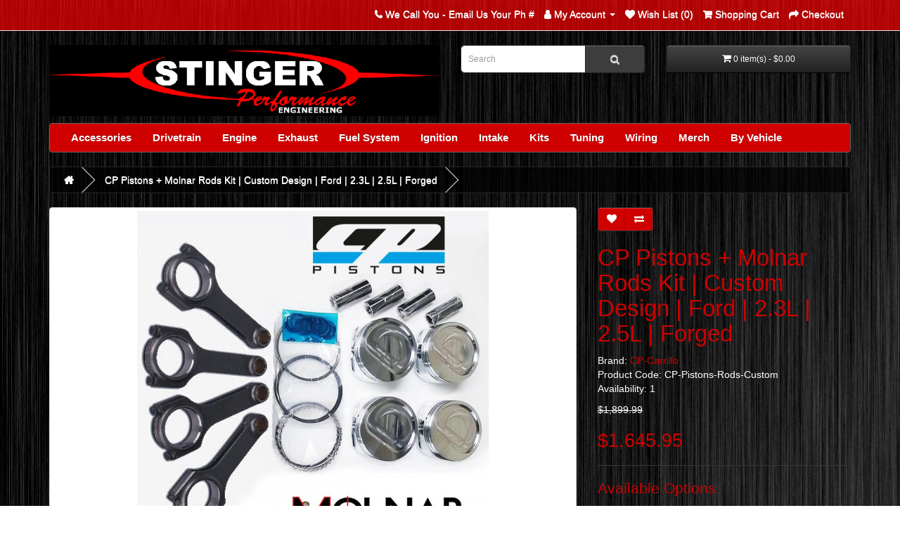

--- FILE ---
content_type: text/html; charset=utf-8
request_url: https://www.stinger-performance.com/store/cp-piston-molnar-rods-custom-2.3-turbo-2300-ford
body_size: 16440
content:
<!DOCTYPE html>
<!--[if IE]><![endif]-->
<!--[if IE 8 ]><html dir="ltr" lang="en" class="ie8"><![endif]-->
<!--[if IE 9 ]><html dir="ltr" lang="en" class="ie9"><![endif]-->
<!--[if (gt IE 9)|!(IE)]><!-->
<html dir="ltr" lang="en">
<!--<![endif]-->
<head>
<meta charset="UTF-8" />
<meta name="viewport" content="width=device-width, initial-scale=1">
<meta http-equiv="X-UA-Compatible" content="IE=edge">
<title>CP Pistons + Molnar Rods Kit | Custom Design | Ford 2.3L | Forged | Ford 2300 | 2.3L</title>
<base href="https://www.stinger-performance.com/store/" />
<meta name="description" content="CP Forged Pistons Forged (Custom) Plus H Beam Molnar Rods" />
<meta name="keywords" content="CP Pistons Ford 2.3 Turbo Custom Molnar Rods" />
<script src="catalog/view/javascript/jquery/jquery-2.1.1.min.js" type="text/javascript"></script>
<link href="catalog/view/javascript/bootstrap/css/bootstrap.min.css" rel="stylesheet" media="screen" />
<script src="catalog/view/javascript/bootstrap/js/bootstrap.min.js" type="text/javascript"></script>
<link href="catalog/view/javascript/font-awesome/css/font-awesome.min.css" rel="stylesheet" type="text/css" />
<link href="//fonts.googleapis.com/css?family=Open+Sans:400,400i,300,700" rel="stylesheet" type="text/css" />
<link href="catalog/view/theme/default/stylesheet/stylesheet.css" rel="stylesheet">
<link href="/store.css" rel="stylesheet">
<link href="catalog/view/javascript/jquery/magnific/magnific-popup.css" type="text/css" rel="stylesheet" media="screen" />
<link href="catalog/view/javascript/jquery/datetimepicker/bootstrap-datetimepicker.min.css" type="text/css" rel="stylesheet" media="screen" />
<script src="catalog/view/javascript/jquery/magnific/jquery.magnific-popup.min.js" type="text/javascript"></script>
<script src="catalog/view/javascript/jquery/datetimepicker/moment/moment.min.js" type="text/javascript"></script>
<script src="catalog/view/javascript/jquery/datetimepicker/moment/moment-with-locales.min.js" type="text/javascript"></script>
<script src="catalog/view/javascript/jquery/datetimepicker/bootstrap-datetimepicker.min.js" type="text/javascript"></script>
<script src="catalog/view/javascript/common.js" type="text/javascript"></script>
<link href="https://www.stinger-performance.com/store/cp-piston-molnar-rods-custom-2.3-turbo-2300-ford" rel="canonical" />
<link href="https://www.stinger-performance.com/store/image/catalog/SPE-Icon-16x16.png" rel="icon" />
<!-- Global site tag (gtag.js) - Google Analytics -->
<script async src="https://www.googletagmanager.com/gtag/js?id=UA-43225940-1"></script>
<script>
  window.dataLayer = window.dataLayer || [];
  function gtag(){dataLayer.push(arguments);}
  gtag('js', new Date());

  gtag('config', 'UA-43225940-1');
</script>
</head>
<body>
<nav id="top">
  <div class="container"> 

    
    <div id="top-links" class="nav pull-right">
      <ul class="list-inline">
        <li><a href="https://www.stinger-performance.com/store/index.php?route=information/contact"><i class="fa fa-phone"></i></a> <span class="hidden-xs hidden-sm hidden-md">We Call You - Email Us Your Ph #</span></li>
        <li class="dropdown"><a href="https://www.stinger-performance.com/store/index.php?route=account/account" title="My Account" class="dropdown-toggle" data-toggle="dropdown"><i class="fa fa-user"></i> <span class="hidden-xs hidden-sm hidden-md">My Account</span> <span class="caret"></span></a>
          <ul class="dropdown-menu dropdown-menu-right">
                        <li><a href="https://www.stinger-performance.com/store/index.php?route=account/register">Register</a></li>
            <li><a href="https://www.stinger-performance.com/store/index.php?route=account/login">Login</a></li>
                      </ul>
        </li>
        <li><a href="https://www.stinger-performance.com/store/index.php?route=account/wishlist" id="wishlist-total" title="Wish List (0)"><i class="fa fa-heart"></i> <span class="hidden-xs hidden-sm hidden-md">Wish List (0)</span></a></li>
        <li><a href="https://www.stinger-performance.com/store/index.php?route=checkout/cart" title="Shopping Cart"><i class="fa fa-shopping-cart"></i> <span class="hidden-xs hidden-sm hidden-md">Shopping Cart</span></a></li>
        <li><a href="https://www.stinger-performance.com/store/index.php?route=checkout/checkout" title="Checkout"><i class="fa fa-share"></i> <span class="hidden-xs hidden-sm hidden-md">Checkout</span></a></li>
      </ul>
    </div>
  </div>
</nav>
<header>
  <div class="container">
    <div class="row">
      <div class="col-sm-6">
        <div id="logo"><a href="https://www.stinger-performance.com/store/index.php?route=common/home"><img src="https://www.stinger-performance.com/store/image/catalog/SPELogoFinalSmall.gif" title="Stinger Performance Engineering" alt="Stinger Performance Engineering" class="img-responsive" /></a></div>
      </div>
      <div class="col-sm-3"><div id="search" class="input-group">
  <input type="text" name="search" value="" placeholder="Search" class="form-control input-lg" />
  <span class="input-group-btn">
    <button type="button" class="btn btn-default btn-lg"><i class="fa fa-search"></i></button>
  </span>
</div></div>
      <div class="col-sm-3"><div id="cart" class="btn-group btn-block">
  <button type="button" data-toggle="dropdown" data-loading-text="Loading..." class="btn btn-inverse btn-block btn-lg dropdown-toggle"><i class="fa fa-shopping-cart"></i> <span id="cart-total">0 item(s) - $0.00</span></button>
  <ul class="dropdown-menu pull-right">
        <li>
      <p class="text-center">Your shopping cart is empty!</p>
    </li>
      </ul>
</div>
</div>
    </div>
  </div>
</header>
<div class="container">
  <nav id="menu" class="navbar">
    <div class="navbar-header"><span id="category" class="visible-xs">Categories</span>
      <button type="button" class="btn btn-navbar navbar-toggle" data-toggle="collapse" data-target=".navbar-ex1-collapse"><i class="fa fa-bars"></i></button>
    </div>
    <div class="collapse navbar-collapse navbar-ex1-collapse">
      <ul class="nav navbar-nav">
                        <li class="dropdown"><a href="https://www.stinger-performance.com/store/accessories" class="dropdown-toggle" data-toggle="dropdown">Accessories</a>
          <div class="dropdown-menu">
            <div class="dropdown-inner">               <ul class="list-unstyled">
                                <li><a href="https://www.stinger-performance.com/store/accessories/air-filter">Air Filters (1)</a></li>
                                <li><a href="https://www.stinger-performance.com/store/accessories/anti-theft-switches">Anti-Theft Switches (3)</a></li>
                                <li><a href="https://www.stinger-performance.com/store/accessories/blow-off-valves">Blow Off Valves (3)</a></li>
                                <li><a href="https://www.stinger-performance.com/store/accessories/boost-controllers">Boost Controllers (3)</a></li>
                                <li><a href="https://www.stinger-performance.com/store/accessories/braided-oil-lines">Braided Oil Lines (10)</a></li>
                                <li><a href="https://www.stinger-performance.com/store/accessories/cables">Cables (5)</a></li>
                                <li><a href="https://www.stinger-performance.com/store/accessories/cam-gears-pulleys">Cam Gears + Pulleys (12)</a></li>
                                <li><a href="https://www.stinger-performance.com/store/accessories/clamps">Clamps (4)</a></li>
                                <li><a href="https://www.stinger-performance.com/store/accessories/digital-dash-display">Digital Dash Displays - AEM (11)</a></li>
                                <li><a href="https://www.stinger-performance.com/store/accessories/dd-efi-digital-dashes">Digital Dash Displays - DD-EFI (13)</a></li>
                                <li><a href="https://www.stinger-performance.com/store/accessories/fire-extinguisher-mounts">Fire Extinguisher Mounts (2)</a></li>
                                <li><a href="https://www.stinger-performance.com/store/accessories/flanges-gaskets">Flanges + Gaskets (12)</a></li>
                                <li><a href="https://www.stinger-performance.com/store/accessories/flex-pipes">Flex Pipes (2)</a></li>
                                <li><a href="https://www.stinger-performance.com/store/accessories/fuel-filter-ford">Fuel Filters (1)</a></li>
                                <li><a href="https://www.stinger-performance.com/store/accessories/fuel-pressure-regulator-adjustable">Fuel Pressure Regulators (6)</a></li>
                                <li><a href="https://www.stinger-performance.com/store/accessories/gauges">Gauges (7)</a></li>
                                <li><a href="https://www.stinger-performance.com/store/accessories/gps-performance-meters-dragy">GPS Performance Meters (0)</a></li>
                                <li><a href="https://www.stinger-performance.com/store/accessories/ford-oil-cap">Oil Caps (2)</a></li>
                                <li><a href="https://www.stinger-performance.com/store/accessories/sensors">Sensors (15)</a></li>
                                <li><a href="https://www.stinger-performance.com/store/accessories/silicone-couplers">Silicone Couplers (8)</a></li>
                                <li><a href="https://www.stinger-performance.com/store/accessories/silicone-hose">Silicone Vacuum Hose (2)</a></li>
                                <li><a href="https://www.stinger-performance.com/store/accessories/svo-wing-supports">SVO Wing Supports (1)</a></li>
                                <li><a href="https://www.stinger-performance.com/store/accessories/Timing-Pointer">Timing Pointers (1)</a></li>
                                <li><a href="https://www.stinger-performance.com/store/accessories/tools">Tools (1)</a></li>
                                <li><a href="https://www.stinger-performance.com/store/accessories/tune-up">Tune-Up Kits (3)</a></li>
                                <li><a href="https://www.stinger-performance.com/store/accessories/turbo-blankets">Turbo Blankets (1)</a></li>
                                <li><a href="https://www.stinger-performance.com/store/accessories/vacuum-manifold-block-tree">Vacuum Manifold (1)</a></li>
                                <li><a href="https://www.stinger-performance.com/store/accessories/wastegates">Wastegates (1)</a></li>
                                <li><a href="https://www.stinger-performance.com/store/accessories/wideband-o2-components">Wideband o2 (10)</a></li>
                              </ul>
              </div>
            <a href="https://www.stinger-performance.com/store/accessories" class="see-all">Show All Accessories</a> </div>
        </li>
                                <li class="dropdown"><a href="https://www.stinger-performance.com/store/drivetrain" class="dropdown-toggle" data-toggle="dropdown">Drivetrain</a>
          <div class="dropdown-menu">
            <div class="dropdown-inner">               <ul class="list-unstyled">
                                <li><a href="https://www.stinger-performance.com/store/drivetrain/drivetrain-clutches-spec-lowest-price">Clutches (52)</a></li>
                                <li><a href="https://www.stinger-performance.com/store/drivetrain/drivetrain-flywheels">Flywheels (34)</a></li>
                                <li><a href="https://www.stinger-performance.com/store/drivetrain/drivetrain-shifters">Shifters (1)</a></li>
                              </ul>
              </div>
            <a href="https://www.stinger-performance.com/store/drivetrain" class="see-all">Show All Drivetrain</a> </div>
        </li>
                                <li class="dropdown"><a href="https://www.stinger-performance.com/store/engine" class="dropdown-toggle" data-toggle="dropdown">Engine</a>
          <div class="dropdown-menu">
            <div class="dropdown-inner">               <ul class="list-unstyled">
                                <li><a href="https://www.stinger-performance.com/store/engine/assembly-tools">Assembly Tools (1)</a></li>
                                <li><a href="https://www.stinger-performance.com/store/engine/cam-gear-pulley">Cam Gears + Pulleys (12)</a></li>
                                <li><a href="https://www.stinger-performance.com/store/engine/engine-rods">Connecting Rods (5)</a></li>
                                <li><a href="https://www.stinger-performance.com/store/engine/engine-cooling">Cooling (2)</a></li>
                                <li><a href="https://www.stinger-performance.com/store/engine/oil-cap-ford">Oil Caps (2)</a></li>
                                <li><a href="https://www.stinger-performance.com/store/engine/engine-oil-lines">Oil Lines (12)</a></li>
                                <li><a href="https://www.stinger-performance.com/store/engine/engine-pistons">Pistons (7)</a></li>
                                <li><a href="https://www.stinger-performance.com/store/engine/Timing-Pointers">Timing Pointer (1)</a></li>
                              </ul>
              </div>
            <a href="https://www.stinger-performance.com/store/engine" class="see-all">Show All Engine</a> </div>
        </li>
                                <li class="dropdown"><a href="https://www.stinger-performance.com/store/exhaust" class="dropdown-toggle" data-toggle="dropdown">Exhaust</a>
          <div class="dropdown-menu">
            <div class="dropdown-inner">               <ul class="list-unstyled">
                                <li><a href="https://www.stinger-performance.com/store/exhaust/exhaust-complete-kits">Complete System + Kits (10)</a></li>
                                <li><a href="https://www.stinger-performance.com/store/exhaust/exhaust-header-accessories">Center Mount Header Accessories (23)</a></li>
                                <li><a href="https://www.stinger-performance.com/store/exhaust/exhaust-downpipes">Downpipes (8)</a></li>
                                <li><a href="https://www.stinger-performance.com/store/exhaust/exhaust-stock-manifold-accessories">Stock Manifold Accessories (23)</a></li>
                                <li><a href="https://www.stinger-performance.com/store/exhaust/exhaust-tailpipes">Tailpipes (7)</a></li>
                                <li><a href="https://www.stinger-performance.com/store/exhaust/exhaust-clamps-flanges">Clamps + Flanges (11)</a></li>
                                <li><a href="https://www.stinger-performance.com/store/exhaust/exhaust-flex-pipes-braided">Flex Pipes (2)</a></li>
                                <li><a href="https://www.stinger-performance.com/store/exhaust/exhaust-mufflers-cats">Mufflers + Cats (7)</a></li>
                              </ul>
              </div>
            <a href="https://www.stinger-performance.com/store/exhaust" class="see-all">Show All Exhaust</a> </div>
        </li>
                                <li class="dropdown"><a href="https://www.stinger-performance.com/store/fuel-system" class="dropdown-toggle" data-toggle="dropdown">Fuel System</a>
          <div class="dropdown-menu">
            <div class="dropdown-inner">               <ul class="list-unstyled">
                                <li><a href="https://www.stinger-performance.com/store/fuel-system/ford-fuel-filter">Fuel Filters (1)</a></li>
                                <li><a href="https://www.stinger-performance.com/store/fuel-system/fuel-injectors">Fuel Injectors - All (31)</a></li>
                                <li><a href="https://www.stinger-performance.com/store/fuel-system/fuel-injectors-4-cyl">Fuel Injectors - Set of 4 (11)</a></li>
                                <li><a href="https://www.stinger-performance.com/store/fuel-system/fuel-injectors-6-cyl">Fuel Injectors - Set of 6 (10)</a></li>
                                <li><a href="https://www.stinger-performance.com/store/fuel-system/fuel-injectors-v8">Fuel Injectors - Set of 8 (10)</a></li>
                                <li><a href="https://www.stinger-performance.com/store/fuel-system/fuel-pumps">Fuel Pumps (9)</a></li>
                                <li><a href="https://www.stinger-performance.com/store/fuel-system/fuel-rails">Fuel Rails (5)</a></li>
                                <li><a href="https://www.stinger-performance.com/store/fuel-system/fuel-pressure-gauges">Fuel Pressure Gauges (3)</a></li>
                                <li><a href="https://www.stinger-performance.com/store/fuel-system/flex-fuel-composition-sensor">Flex Fuel Sensors (1)</a></li>
                                <li><a href="https://www.stinger-performance.com/store/fuel-system/adjustable-fuel-pressure-regulators">Fuel Pressure Regulators (6)</a></li>
                              </ul>
              </div>
            <a href="https://www.stinger-performance.com/store/fuel-system" class="see-all">Show All Fuel System</a> </div>
        </li>
                                <li class="dropdown"><a href="https://www.stinger-performance.com/store/ignition" class="dropdown-toggle" data-toggle="dropdown">Ignition</a>
          <div class="dropdown-menu">
            <div class="dropdown-inner">               <ul class="list-unstyled">
                                <li><a href="https://www.stinger-performance.com/store/ignition/cam-angle-sensor">Cam Angle Sensor (1)</a></li>
                                <li><a href="https://www.stinger-performance.com/store/ignition/coil-brackets">Coil Brackets / Mounts (1)</a></li>
                                <li><a href="https://www.stinger-performance.com/store/ignition/ignition-harnesses">Coil On Plug Kits (11)</a></li>
                                <li><a href="https://www.stinger-performance.com/store/ignition/coils">Coils + Coil Harnesses (9)</a></li>
                                <li><a href="https://www.stinger-performance.com/store/ignition/spark-plugs-wires">Spark Plugs + Wires (7)</a></li>
                                <li><a href="https://www.stinger-performance.com/store/ignition/ignition-tune-up-kits">Tune-Up Kits (3)</a></li>
                              </ul>
              </div>
            <a href="https://www.stinger-performance.com/store/ignition" class="see-all">Show All Ignition</a> </div>
        </li>
                                <li class="dropdown"><a href="https://www.stinger-performance.com/store/intake" class="dropdown-toggle" data-toggle="dropdown">Intake</a>
          <div class="dropdown-menu">
            <div class="dropdown-inner">               <ul class="list-unstyled">
                                <li><a href="https://www.stinger-performance.com/store/intake/intercoolers-fmic-kits">Intercoolers + FMIC Kits (11)</a></li>
                                <li><a href="https://www.stinger-performance.com/store/intake/porting-service">Porting + Rotating Service (3)</a></li>
                                <li><a href="https://www.stinger-performance.com/store/intake/vacuum-manifold-block">Vacuum Tree (1)</a></li>
                                <li><a href="https://www.stinger-performance.com/store/intake/air-filters">Air Filters (1)</a></li>
                                <li><a href="https://www.stinger-performance.com/store/intake/blow-off-bypass-valves">Blow Off Valves (3)</a></li>
                                <li><a href="https://www.stinger-performance.com/store/intake/silicone-couplers-clamps">Silicone Couplers + T-Bolt Clamps (10)</a></li>
                              </ul>
              </div>
            <a href="https://www.stinger-performance.com/store/intake" class="see-all">Show All Intake</a> </div>
        </li>
                                <li class="dropdown"><a href="https://www.stinger-performance.com/store/kits" class="dropdown-toggle" data-toggle="dropdown">Kits</a>
          <div class="dropdown-menu">
            <div class="dropdown-inner">               <ul class="list-unstyled">
                                <li><a href="https://www.stinger-performance.com/store/kits/exhaust-kits">Exhaust Kits (10)</a></li>
                                <li><a href="https://www.stinger-performance.com/store/kits/front-mount-intercooler-kits">FMIC Kits (10)</a></li>
                                <li><a href="https://www.stinger-performance.com/store/kits/header-kits">Header Kits (1)</a></li>
                                <li><a href="https://www.stinger-performance.com/store/kits/intake-kits">Intake Kits (1)</a></li>
                                <li><a href="https://www.stinger-performance.com/store/kits/tune-up-kits">Tune-Up Kits (3)</a></li>
                                <li><a href="https://www.stinger-performance.com/store/kits/tuning-kits">Tuning Kits (13)</a></li>
                              </ul>
              </div>
            <a href="https://www.stinger-performance.com/store/kits" class="see-all">Show All Kits</a> </div>
        </li>
                                <li class="dropdown"><a href="https://www.stinger-performance.com/store/tuning" class="dropdown-toggle" data-toggle="dropdown">Tuning</a>
          <div class="dropdown-menu">
            <div class="dropdown-inner">               <ul class="list-unstyled">
                                <li><a href="https://www.stinger-performance.com/store/tuning/pimp-engine-management">PiMP ECU's + Kits (12)</a></li>
                                <li><a href="https://www.stinger-performance.com/store/tuning/pimp-accessories">PiMP ECU Accessories (53)</a></li>
                                <li><a href="https://www.stinger-performance.com/store/tuning/microsquirt">Microsquirt (11)</a></li>
                                <li><a href="https://www.stinger-performance.com/store/tuning/digital-dash-displays">Digital Dash Displays - AEM (10)</a></li>
                                <li><a href="https://www.stinger-performance.com/store/tuning/dd-efi-digital-dash-displays">Digital Dash Displays - DD-EFI (13)</a></li>
                                <li><a href="https://www.stinger-performance.com/store/tuning/megasquirt-kits">Megasquirt Kits + Components (2)</a></li>
                                <li><a href="https://www.stinger-performance.com/store/tuning/wideband">Wideband o2 Components (12)</a></li>
                                <li><a href="https://www.stinger-performance.com/store/tuning/diy-pnp-lowest-price-cheapest-cheap">DIY/MS/MS3Pro PNP's (6)</a></li>
                                <li><a href="https://www.stinger-performance.com/store/tuning/sct-tuning-obd2">SCT OBD2 Tuners (1996 &amp; Newer) (4)</a></li>
                                <li><a href="https://www.stinger-performance.com/store/tuning/pats-removal">Passive Anti-Theft Removal (3)</a></li>
                              </ul>
              </div>
            <a href="https://www.stinger-performance.com/store/tuning" class="see-all">Show All Tuning</a> </div>
        </li>
                                <li class="dropdown"><a href="https://www.stinger-performance.com/store/wiring" class="dropdown-toggle" data-toggle="dropdown">Wiring</a>
          <div class="dropdown-menu">
            <div class="dropdown-inner">               <ul class="list-unstyled">
                                <li><a href="https://www.stinger-performance.com/store/wiring/pimp-wiring">PiMP Harnesses (14)</a></li>
                                <li><a href="https://www.stinger-performance.com/store/wiring/engine-harnesses-4">Engine Harnesses - 4 Cyl (6)</a></li>
                                <li><a href="https://www.stinger-performance.com/store/wiring/engine-harnesses-8">Engine Harnesses - V8 (20)</a></li>
                                <li><a href="https://www.stinger-performance.com/store/wiring/engine-harness-ford-modular-V8">Engine Harnesses - Ford Modular V8 (23)</a></li>
                                <li><a href="https://www.stinger-performance.com/store/wiring/chassis-harnesses">Chassis Harnesses (9)</a></li>
                                <li><a href="https://www.stinger-performance.com/store/wiring/firewall-grommets">Firewall Grommets (3)</a></li>
                                <li><a href="https://www.stinger-performance.com/store/wiring/pigtails">Pigtails (19)</a></li>
                                <li><a href="https://www.stinger-performance.com/store/wiring/alternator-harness-ford">Alternator Harnesses (6)</a></li>
                                <li><a href="https://www.stinger-performance.com/store/wiring/injector-harness">Injector Harnesses  (7)</a></li>
                                <li><a href="https://www.stinger-performance.com/store/wiring/master-battery-disconnect-switch">Master Disconnect Switches (5)</a></li>
                              </ul>
              </div>
            <a href="https://www.stinger-performance.com/store/wiring" class="see-all">Show All Wiring</a> </div>
        </li>
                                <li class="dropdown"><a href="https://www.stinger-performance.com/store/merchandise" class="dropdown-toggle" data-toggle="dropdown">Merch</a>
          <div class="dropdown-menu">
            <div class="dropdown-inner">               <ul class="list-unstyled">
                                <li><a href="https://www.stinger-performance.com/store/merchandise/shirts">Shirts (3)</a></li>
                                <li><a href="https://www.stinger-performance.com/store/merchandise/vinyl-stickers">Vinyl Stickers (9)</a></li>
                              </ul>
              </div>
            <a href="https://www.stinger-performance.com/store/merchandise" class="see-all">Show All Merch</a> </div>
        </li>
                                <li class="dropdown"><a href="https://www.stinger-performance.com/store/view-by-vehicle" class="dropdown-toggle" data-toggle="dropdown">By Vehicle</a>
          <div class="dropdown-menu">
            <div class="dropdown-inner">               <ul class="list-unstyled">
                                <li><a href="https://www.stinger-performance.com/store/view-by-vehicle/f-series-f150-bronco">F-Series | F150 | Bronco (105)</a></li>
                                <li><a href="https://www.stinger-performance.com/store/view-by-vehicle/merkur-xr4ti">Merkur XR4Ti (103)</a></li>
                                <li><a href="https://www.stinger-performance.com/store/view-by-vehicle/mustang-2.3-turbo-svo">Mustang 2.3 Turbo | SVO (128)</a></li>
                                <li><a href="https://www.stinger-performance.com/store/view-by-vehicle/mustang-v8">Mustang V8 (161)</a></li>
                                <li><a href="https://www.stinger-performance.com/store/index.php?route=product/category&amp;path=89_92">Ranger (121)</a></li>
                                <li><a href="https://www.stinger-performance.com/store/index.php?route=product/category&amp;path=89_91">Thunderbird | Cougar (171)</a></li>
                                <li><a href="https://www.stinger-performance.com/store/view-by-vehicle/universal">Universal (27)</a></li>
                              </ul>
              </div>
            <a href="https://www.stinger-performance.com/store/view-by-vehicle" class="see-all">Show All By Vehicle</a> </div>
        </li>
                      </ul>
    </div>
  </nav>
</div>
 

<div id="product-product" class="container">
  <ul class="breadcrumb">
        <li><a href="https://www.stinger-performance.com/store/index.php?route=common/home"><i class="fa fa-home"></i></a></li>
        <li><a href="https://www.stinger-performance.com/store/cp-piston-molnar-rods-custom-2.3-turbo-2300-ford">CP Pistons + Molnar Rods Kit | Custom Design | Ford | 2.3L | 2.5L | Forged  </a></li>
      </ul>
  <div class="row">
                <div id="content" class="col-sm-12">
      <div class="row">                         <div class="col-sm-8">           <ul class="thumbnails">
                        <li><a class="thumbnail" href="https://www.stinger-performance.com/store/image/cache/catalog/PistonsRodsKit2-500x500.jpg" title="CP Pistons + Molnar Rods Kit | Custom Design | Ford | 2.3L | 2.5L | Forged  "><img src="https://www.stinger-performance.com/store/image/cache/catalog/PistonsRodsKit2-500x500.jpg" title="CP Pistons + Molnar Rods Kit | Custom Design | Ford | 2.3L | 2.5L | Forged  " alt="CP Pistons + Molnar Rods Kit | Custom Design | Ford | 2.3L | 2.5L | Forged  " /></a></li>
                                                <li class="image-additional"><a class="thumbnail" href="https://www.stinger-performance.com/store/image/cache/catalog/Custom%20CP%20Forged%20Pistons/CPCust-500x500.jpg" title="CP Pistons + Molnar Rods Kit | Custom Design | Ford | 2.3L | 2.5L | Forged  "> <img src="https://www.stinger-performance.com/store/image/cache/catalog/Custom%20CP%20Forged%20Pistons/CPCust-75x75.jpg" title="CP Pistons + Molnar Rods Kit | Custom Design | Ford | 2.3L | 2.5L | Forged  " alt="CP Pistons + Molnar Rods Kit | Custom Design | Ford | 2.3L | 2.5L | Forged  " /></a></li>
                        <li class="image-additional"><a class="thumbnail" href="https://www.stinger-performance.com/store/image/cache/catalog/SCAT/SCAT2-500x500.jpg" title="CP Pistons + Molnar Rods Kit | Custom Design | Ford | 2.3L | 2.5L | Forged  "> <img src="https://www.stinger-performance.com/store/image/cache/catalog/SCAT/SCAT2-75x75.jpg" title="CP Pistons + Molnar Rods Kit | Custom Design | Ford | 2.3L | 2.5L | Forged  " alt="CP Pistons + Molnar Rods Kit | Custom Design | Ford | 2.3L | 2.5L | Forged  " /></a></li>
                        <li class="image-additional"><a class="thumbnail" href="https://www.stinger-performance.com/store/image/cache/catalog/SCAT/SCAT3-500x500.jpg" title="CP Pistons + Molnar Rods Kit | Custom Design | Ford | 2.3L | 2.5L | Forged  "> <img src="https://www.stinger-performance.com/store/image/cache/catalog/SCAT/SCAT3-75x75.jpg" title="CP Pistons + Molnar Rods Kit | Custom Design | Ford | 2.3L | 2.5L | Forged  " alt="CP Pistons + Molnar Rods Kit | Custom Design | Ford | 2.3L | 2.5L | Forged  " /></a></li>
                        <li class="image-additional"><a class="thumbnail" href="https://www.stinger-performance.com/store/image/cache/catalog/Custom%20CP%20Forged%20Pistons/CP-2-500x500.jpg" title="CP Pistons + Molnar Rods Kit | Custom Design | Ford | 2.3L | 2.5L | Forged  "> <img src="https://www.stinger-performance.com/store/image/cache/catalog/Custom%20CP%20Forged%20Pistons/CP-2-75x75.jpg" title="CP Pistons + Molnar Rods Kit | Custom Design | Ford | 2.3L | 2.5L | Forged  " alt="CP Pistons + Molnar Rods Kit | Custom Design | Ford | 2.3L | 2.5L | Forged  " /></a></li>
                        <li class="image-additional"><a class="thumbnail" href="https://www.stinger-performance.com/store/image/cache/catalog/Custom%20CP%20Forged%20Pistons/CP2-500x500.jpg" title="CP Pistons + Molnar Rods Kit | Custom Design | Ford | 2.3L | 2.5L | Forged  "> <img src="https://www.stinger-performance.com/store/image/cache/catalog/Custom%20CP%20Forged%20Pistons/CP2-75x75.jpg" title="CP Pistons + Molnar Rods Kit | Custom Design | Ford | 2.3L | 2.5L | Forged  " alt="CP Pistons + Molnar Rods Kit | Custom Design | Ford | 2.3L | 2.5L | Forged  " /></a></li>
                        <li class="image-additional"><a class="thumbnail" href="https://www.stinger-performance.com/store/image/cache/catalog/Custom%20CP%20Forged%20Pistons/CP1-500x500.jpg" title="CP Pistons + Molnar Rods Kit | Custom Design | Ford | 2.3L | 2.5L | Forged  "> <img src="https://www.stinger-performance.com/store/image/cache/catalog/Custom%20CP%20Forged%20Pistons/CP1-75x75.jpg" title="CP Pistons + Molnar Rods Kit | Custom Design | Ford | 2.3L | 2.5L | Forged  " alt="CP Pistons + Molnar Rods Kit | Custom Design | Ford | 2.3L | 2.5L | Forged  " /></a></li>
                        <li class="image-additional"><a class="thumbnail" href="https://www.stinger-performance.com/store/image/cache/catalog/Custom%20CP%20Forged%20Pistons/PistonRings-500x500.jpg" title="CP Pistons + Molnar Rods Kit | Custom Design | Ford | 2.3L | 2.5L | Forged  "> <img src="https://www.stinger-performance.com/store/image/cache/catalog/Custom%20CP%20Forged%20Pistons/PistonRings-75x75.jpg" title="CP Pistons + Molnar Rods Kit | Custom Design | Ford | 2.3L | 2.5L | Forged  " alt="CP Pistons + Molnar Rods Kit | Custom Design | Ford | 2.3L | 2.5L | Forged  " /></a></li>
                                  </ul>
                    <ul class="nav nav-tabs">
            <li class="active"><a href="#tab-description" data-toggle="tab">Description</a></li>
                                    <li><a href="#tab-review" data-toggle="tab">Reviews (0)</a></li>
                      </ul>
          <div class="tab-content">
            <div class="tab-pane active" id="tab-description"><p><strong><strong style="font-size: 13px;">Custom Piston + Rod Set (4) including pins, locks, and premium rings : (5.2 Rods Out Of Stock)</strong></strong><br>
CP makes the finest 2.3 Turbo pistons on the market, without question. There are other companies that offer pistons for these engines at a lower price but the bottom line is, you don't know what you are missing with those pistons until you see and use a set of CP's. They use the same alloy, machines, and finish work on all of their pistons, regardless of application. This means they are held to the same quality standards from stock replacements to the full on race engines you see in NASCAR, IRL, and endurance racing.</p>

<p><strong>Rings:</strong> Ring choice is critical if you want to have long engine life. The excellent factory rings have been discontinued for some time now and there is no suitable exact replacement ring available in the aftermarket. Most, if not all "OE replacement" rings are made of some type of cast ring with a sprayed-on or filled "moly" ring facing. The original turbo 2.3 rings were a ductile iron ring set with a plasma moly facing that would often times last 200,000 miles or more...quite a feat in a heavy T-Bird with a small displacement turbocharged motor.</p>

<p>We've been able to find rings that are made from the same material as the original rings and are then gas nitrited for increased longevity. The "catch" if you want to call it that is that they won't work in standard turbo pistons, so in conjunction with CP Pistons, We've come up with a complete piston and ring package that has the excellent rings and high-quality CP pistons.</p>

<p><strong>Custom Specs:</strong>&nbsp;Custom&nbsp;pistons are available in any&nbsp;typical finish bore&nbsp;size, any readily available chamber design, any deck height, .912" pin size, for 2.3L or 2.5L crank, and for 5.2" or 5.4" rod length. <strong>Custom pistons will have a ~10 week delay before shipment to allow for design and machine time.&nbsp;</strong></p>

<p>If you are serious about making power with these engines and want to build it right the first time, this is the only way to go.<br></p>

<p><strong>Features included at no additional cost:</strong><br>
--Balanced to +- 1 gram&nbsp;&nbsp; &nbsp;<br>
--Radiused Valve Reliefs<br>
--Pin Fitting&nbsp;&nbsp; &nbsp;<br>
--Fully CNC Machined<br>
--Wrist Pins&nbsp;&nbsp; &nbsp;<br>
--Pick Lock Grooves<br>
--Accumulator Grooves - V-shaped groove machined into second ring land to collect excess gases during combustion &amp; alleviate ring flutter, maximizing ring seal and increasing vacuum.<br>
Dual Forced Pin Oilers - in conjunction with the dual fed reservoir add twice the amount of oil from the cylinder wall to the wrist pin.</p><p><b>Kit Includes:</b></p><ul><li>CP Pistons</li><li>Rings</li><li>Pins</li><li>Locks</li><li>Molnar Power Adder Billet 4340 Ford H-Beam Rods</li></ul><p><strong>IMPORTANT</strong>: These pistons run tighter clearances than most forged pistons and are designed for a specific finish hone diameter, not a generic "forged piston clearance". The quality control is so tight on these pistons that we actually suggest having the block machined without ever giving the pistons to the machine shop. This eliminates the possibility of the "machine" shop trying to change the clearance specs to what "they" think you should run. I've seen it happen way to many times with unsatisfactory results. What would you rather trust, the piston manufacturer's specs or what a machine shop thinks would be best generic spec in all applications? All they need to do is machine a round cylinder with the listed finish bore, nothing else.</p>

<p>Bore, Hone, and Gas Nitrited Ring Gap <a href="http://www.stinger-performance.com/Pics/cp_instructionsheet.pdf" target="_blank">Information Here</a></p>
</div>
                                    <div class="tab-pane" id="tab-review">
              <form class="form-horizontal" id="form-review">
                <div id="review"></div>
                <h2>Write a review</h2>
                                Please <a href="https://www.stinger-performance.com/store/index.php?route=account/login">login</a> or <a href="https://www.stinger-performance.com/store/index.php?route=account/register">register</a> to review
                              </form>
            </div>
            </div>
        </div>
                                <div class="col-sm-4">
          <div class="btn-group">
            <button type="button" data-toggle="tooltip" class="btn btn-default" title="Add to Wish List" onclick="wishlist.add('501');"><i class="fa fa-heart"></i></button>
            <button type="button" data-toggle="tooltip" class="btn btn-default" title="Compare this Product" onclick="compare.add('501');"><i class="fa fa-exchange"></i></button>
          </div>
          <h1>CP Pistons + Molnar Rods Kit | Custom Design | Ford | 2.3L | 2.5L | Forged  </h1>
          <ul class="list-unstyled">
                        <li>Brand: <a href="https://www.stinger-performance.com/store/cp-carrillo">CP-Carrillo</a></li>
                        <li>Product Code: CP-Pistons-Rods-Custom</li>
                        <li>Availability: 1</li>
          </ul>
                    <ul class="list-unstyled">
                        <li><span class="price" style="text-decoration: line-through;">$1,899.99</span></li>
            <li>
              <h2>$1,645.95</h2>
            </li>
                                                          </ul>
                    <div id="product">             <hr>
            <h3>Available Options</h3>
                                    <div class="form-group required ">
              <label class="control-label" for="input-option1566">Piston Chamber Design</label>
              <select name="option[1566]" id="input-option1566" class="form-control">
                <option value=""> --- Please Select --- </option>
                                <option value="3636">Stock Iron Head
                 </option>
                                <option value="4059">Esslinger Aluminum Head
                 </option>
                                <option value="4061">Volvo 16v Head
                 </option>
                                <option value="4060">Flat Tops w/Valve Reliefs
                 </option>
                              </select>
            </div>
                                                                                                                                                <div class="form-group required ">
              <label class="control-label" for="input-option1565">Piston Finish Bore Size</label>
              <select name="option[1565]" id="input-option1565" class="form-control">
                <option value=""> --- Please Select --- </option>
                                <option value="3632">3.800&quot; (.020 over)
                 </option>
                                <option value="3633">3.810&quot; (.030 over)
                 </option>
                                <option value="3634">3.790&quot; (.010 over)
                 </option>
                                <option value="3635">3.820&quot; (.040 over)
                 </option>
                              </select>
            </div>
                                                                                                                                                                                                <div class="form-group required ">
              <label class="control-label" for="input-option1567">Specs: Max HP/RPM, Crank, Rod Length, Pin Dia, Head Chamber Shape &amp; cc's, Valve Size, Target C/R, Deck Height, Zero Deck?</label>
              <textarea name="option[1567]" rows="5" placeholder="Specs: Max HP/RPM, Crank, Rod Length, Pin Dia, Head Chamber Shape &amp; cc's, Valve Size, Target C/R, Deck Height, Zero Deck?" id="input-option1567" class="form-control"></textarea>
            </div>
                                                                                                <div class="form-group required ">
              <label class="control-label" for="input-option1570">Molnar H-Beam Rod Length</label>
              <select name="option[1570]" id="input-option1570" class="form-control">
                <option value=""> --- Please Select --- </option>
                                <option value="3642">5.200 Inch
                 </option>
                                <option value="5055">5.400 Inch
                 </option>
                              </select>
            </div>
                                                                                                                                                <div class="form-group required ">
              <label class="control-label" for="input-option2260">Add Shipping Insurance</label>
              <select name="option[2260]" id="input-option2260" class="form-control">
                <option value=""> --- Please Select --- </option>
                                <option value="6017">Yes
                                (+$25.00)
                 </option>
                                <option value="6016">No
                 </option>
                              </select>
            </div>
                                                                                                                                                            <div class="form-group">
              <label class="control-label" for="input-quantity">Qty</label>
              <input type="text" name="quantity" value="1" size="2" id="input-quantity" class="form-control" />
              <input type="hidden" name="product_id" value="501" />
              <br />
              <button type="button" id="button-cart" data-loading-text="Loading..." class="btn btn-primary btn-lg btn-block">Add to Cart</button>
            </div>
            </div>
                    <div class="rating">
            <p>              <span class="fa fa-stack"><i class="fa fa-star-o fa-stack-1x"></i></span>                            <span class="fa fa-stack"><i class="fa fa-star-o fa-stack-1x"></i></span>                            <span class="fa fa-stack"><i class="fa fa-star-o fa-stack-1x"></i></span>                            <span class="fa fa-stack"><i class="fa fa-star-o fa-stack-1x"></i></span>                            <span class="fa fa-stack"><i class="fa fa-star-o fa-stack-1x"></i></span>               <a href="" onclick="$('a[href=\'#tab-review\']').trigger('click'); return false;">0 reviews</a> / <a href="" onclick="$('a[href=\'#tab-review\']').trigger('click'); return false;">Write a review</a></p>
            <hr>
            <!-- AddThis Button BEGIN -->
            <div class="addthis_toolbox addthis_default_style" data-url="https://www.stinger-performance.com/store/cp-piston-molnar-rods-custom-2.3-turbo-2300-ford"><a class="addthis_button_facebook_like" fb:like:layout="button_count"></a> <a class="addthis_button_tweet"></a> <a class="addthis_button_pinterest_pinit"></a> <a class="addthis_counter addthis_pill_style"></a></div>
            <script type="text/javascript" src="//s7.addthis.com/js/300/addthis_widget.js#pubid=ra-515eeaf54693130e"></script> 
            <!-- AddThis Button END --> 
          </div>
           </div>
      </div>
            <h3>Related Products</h3>
      <div class="row">                                         <div class="col-xs-6 col-sm-3">
          <div class="product-thumb transition">
            <div class="image"><a href="https://www.stinger-performance.com/store/cp-piston-2.3-turbo-2300-ford-forged"><img src="https://www.stinger-performance.com/store/image/cache/catalog/Custom%20CP%20Forged%20Pistons/CP4-240x240.jpg" alt="CP Pistons | Shelf Design | Ford 2.3L | Forged " title="CP Pistons | Shelf Design | Ford 2.3L | Forged " class="img-responsive" /></a></div>
            <div class="caption">
              <h4><a href="https://www.stinger-performance.com/store/cp-piston-2.3-turbo-2300-ford-forged">CP Pistons | Shelf Design | Ford 2.3L | Forged </a></h4>
              <p>&nbsp;Stock Replacement (2.3 Crank, Stock Rod Length, Stock Pin Diameter)&nbsp;Piston Set (4) includ..</p>
                                          <p class="price">  <span class="price-new">$749.99</span> <span class="price-old">$849.99</span>                  </p>
               </div>
            <div class="button-group">
              <button type="button" onclick="cart.add('58', '1');"><span class="hidden-xs hidden-sm hidden-md">Add to Cart</span> <i class="fa fa-shopping-cart"></i></button>
              <button type="button" data-toggle="tooltip" title="Add to Wish List" onclick="wishlist.add('58');"><i class="fa fa-heart"></i></button>
              <button type="button" data-toggle="tooltip" title="Compare this Product" onclick="compare.add('58');"><i class="fa fa-exchange"></i></button>
            </div>
          </div>
        </div>
                                                        <div class="col-xs-6 col-sm-3">
          <div class="product-thumb transition">
            <div class="image"><a href="https://www.stinger-performance.com/store/cp-piston-rings"><img src="https://www.stinger-performance.com/store/image/cache/catalog/Custom%20CP%20Forged%20Pistons/PistonRings-240x240.jpg" alt="CP Piston Rings | Gas Nitrided | Replacement" title="CP Piston Rings | Gas Nitrided | Replacement" class="img-responsive" /></a></div>
            <div class="caption">
              <h4><a href="https://www.stinger-performance.com/store/cp-piston-rings">CP Piston Rings | Gas Nitrided | Replacement</a></h4>
              <p>Ring choice is critical if you want to have long engine life. The excellent factory rings have been ..</p>
                                          <p class="price">                 $120.99
                                 </p>
               </div>
            <div class="button-group">
              <button type="button" onclick="cart.add('380', '1');"><span class="hidden-xs hidden-sm hidden-md">Add to Cart</span> <i class="fa fa-shopping-cart"></i></button>
              <button type="button" data-toggle="tooltip" title="Add to Wish List" onclick="wishlist.add('380');"><i class="fa fa-heart"></i></button>
              <button type="button" data-toggle="tooltip" title="Compare this Product" onclick="compare.add('380');"><i class="fa fa-exchange"></i></button>
            </div>
          </div>
        </div>
                                                        <div class="col-xs-6 col-sm-3">
          <div class="product-thumb transition">
            <div class="image"><a href="https://www.stinger-performance.com/store/timing-pointer-ford-2.3"><img src="https://www.stinger-performance.com/store/image/cache/catalog/Timing%20Pointer/Pointer-1-240x240.jpg" alt="Billet Timing Pointer | Adjustable | Ford 2.3L" title="Billet Timing Pointer | Adjustable | Ford 2.3L" class="img-responsive" /></a></div>
            <div class="caption">
              <h4><a href="https://www.stinger-performance.com/store/timing-pointer-ford-2.3">Billet Timing Pointer | Adjustable | Ford 2.3L</a></h4>
              <p>Anodized Billet Aluminum Timing Pointer for Ford 2.3 Engines. CNC machined in the USA from 6061-T651..</p>
                                          <p class="price">  <span class="price-new">$64.99</span> <span class="price-old">$69.99</span>                  </p>
               </div>
            <div class="button-group">
              <button type="button" onclick="cart.add('411', '1');"><span class="hidden-xs hidden-sm hidden-md">Add to Cart</span> <i class="fa fa-shopping-cart"></i></button>
              <button type="button" data-toggle="tooltip" title="Add to Wish List" onclick="wishlist.add('411');"><i class="fa fa-heart"></i></button>
              <button type="button" data-toggle="tooltip" title="Compare this Product" onclick="compare.add('411');"><i class="fa fa-exchange"></i></button>
            </div>
          </div>
        </div>
                                                        <div class="col-xs-6 col-sm-3">
          <div class="product-thumb transition">
            <div class="image"><a href="https://www.stinger-performance.com/store/cp-pistons-custom-folvo-volvo-16v-ford-2.3"><img src="https://www.stinger-performance.com/store/image/cache/catalog/Custom%20CP%20Forged%20Pistons/CP3-240x240.jpg" alt="CP Pistons | Custom Design | Folvo | Volvo 16v Head" title="CP Pistons | Custom Design | Folvo | Volvo 16v Head" class="img-responsive" /></a></div>
            <div class="caption">
              <h4><a href="https://www.stinger-performance.com/store/cp-pistons-custom-folvo-volvo-16v-ford-2.3">CP Pistons | Custom Design | Folvo | Volvo 16v Head</a></h4>
              <p>Piston Set (4) including pins, locks, and premium rings:
CP makes the finest 2.3 Turbo pistons on t..</p>
                                          <p class="price">  <span class="price-new">$995.99</span> <span class="price-old">$1,099.99</span>                  </p>
               </div>
            <div class="button-group">
              <button type="button" onclick="cart.add('463', '1');"><span class="hidden-xs hidden-sm hidden-md">Add to Cart</span> <i class="fa fa-shopping-cart"></i></button>
              <button type="button" data-toggle="tooltip" title="Add to Wish List" onclick="wishlist.add('463');"><i class="fa fa-heart"></i></button>
              <button type="button" data-toggle="tooltip" title="Compare this Product" onclick="compare.add('463');"><i class="fa fa-exchange"></i></button>
            </div>
          </div>
        </div>
                <div class="clearfix visible-md"></div>
                                                        <div class="col-xs-6 col-sm-3">
          <div class="product-thumb transition">
            <div class="image"><a href="https://www.stinger-performance.com/store/timing-belt-tensioner-stainless-billet-aluminum-ford-2.3"><img src="https://www.stinger-performance.com/store/image/cache/catalog/NeedHP/TimingTensioner-240x240.jpg" alt="Timing Belt Tensioner | Stainless | Billet | Ford 2.3L" title="Timing Belt Tensioner | Stainless | Billet | Ford 2.3L" class="img-responsive" /></a></div>
            <div class="caption">
              <h4><a href="https://www.stinger-performance.com/store/timing-belt-tensioner-stainless-billet-aluminum-ford-2.3">Timing Belt Tensioner | Stainless | Billet | Ford 2.3L</a></h4>
              <p>Designed for all out racing conditions these tensioners are machined with a stainless steel back pla..</p>
                                          <p class="price">  <span class="price-new">$84.99</span> <span class="price-old">$89.99</span>                  </p>
               </div>
            <div class="button-group">
              <button type="button" onclick="cart.add('465', '1');"><span class="hidden-xs hidden-sm hidden-md">Add to Cart</span> <i class="fa fa-shopping-cart"></i></button>
              <button type="button" data-toggle="tooltip" title="Add to Wish List" onclick="wishlist.add('465');"><i class="fa fa-heart"></i></button>
              <button type="button" data-toggle="tooltip" title="Compare this Product" onclick="compare.add('465');"><i class="fa fa-exchange"></i></button>
            </div>
          </div>
        </div>
                                                        <div class="col-xs-6 col-sm-3">
          <div class="product-thumb transition">
            <div class="image"><a href="https://www.stinger-performance.com/store/billet-h-beam-rods-ford-2300-turbo-5.2-inch"><img src="https://www.stinger-performance.com/store/image/cache/catalog/SCAT/MolnarLogo-240x240.jpg" alt="Molnar Connecting Rods | Forged 4340 Steel | H Beam | 2.172&quot;/.912&quot; Bushed/Floating | Ford 2.3L | 5.200 Inch" title="Molnar Connecting Rods | Forged 4340 Steel | H Beam | 2.172&quot;/.912&quot; Bushed/Floating | Ford 2.3L | 5.200 Inch" class="img-responsive" /></a></div>
            <div class="caption">
              <h4><a href="https://www.stinger-performance.com/store/billet-h-beam-rods-ford-2300-turbo-5.2-inch">Molnar Connecting Rods | Forged 4340 Steel | H Beam | 2.172&quot;/.912&quot; Bushed/Floating | Ford 2.3L | 5.200 Inch</a></h4>
              <p>Custom Forged Molnar H-Beam Connecting Rods:&nbsp;&nbsp;Molnar Connecting Rods feature high-quality ..</p>
                                          <p class="price">  <span class="price-new">$749.95</span> <span class="price-old">$799.95</span>                  </p>
               </div>
            <div class="button-group">
              <button type="button" onclick="cart.add('479', '1');"><span class="hidden-xs hidden-sm hidden-md">Add to Cart</span> <i class="fa fa-shopping-cart"></i></button>
              <button type="button" data-toggle="tooltip" title="Add to Wish List" onclick="wishlist.add('479');"><i class="fa fa-heart"></i></button>
              <button type="button" data-toggle="tooltip" title="Compare this Product" onclick="compare.add('479');"><i class="fa fa-exchange"></i></button>
            </div>
          </div>
        </div>
                                                        <div class="col-xs-6 col-sm-3">
          <div class="product-thumb transition">
            <div class="image"><a href="https://www.stinger-performance.com/store/cp-pistons-molnar-rods-2.3-turbo-2300-ford-forged"><img src="https://www.stinger-performance.com/store/image/cache/catalog/PistonsRodsKit2-240x240.jpg" alt="CP Pistons + Molnar Rods Kit | Shelf Design | Ford 2.3L | Forged " title="CP Pistons + Molnar Rods Kit | Shelf Design | Ford 2.3L | Forged " class="img-responsive" /></a></div>
            <div class="caption">
              <h4><a href="https://www.stinger-performance.com/store/cp-pistons-molnar-rods-2.3-turbo-2300-ford-forged">CP Pistons + Molnar Rods Kit | Shelf Design | Ford 2.3L | Forged </a></h4>
              <p>Stock Dimensions (2.3 Crank, Stock Rod Length, Stock Pin Diameter)&nbsp;Piston + Rod Set&nbsp;(4) in..</p>
                                          <p class="price">  <span class="price-new">$1,399.95</span> <span class="price-old">$1,649.99</span>                  </p>
               </div>
            <div class="button-group">
              <button type="button" onclick="cart.add('499', '1');"><span class="hidden-xs hidden-sm hidden-md">Add to Cart</span> <i class="fa fa-shopping-cart"></i></button>
              <button type="button" data-toggle="tooltip" title="Add to Wish List" onclick="wishlist.add('499');"><i class="fa fa-heart"></i></button>
              <button type="button" data-toggle="tooltip" title="Compare this Product" onclick="compare.add('499');"><i class="fa fa-exchange"></i></button>
            </div>
          </div>
        </div>
                                                        <div class="col-xs-6 col-sm-3">
          <div class="product-thumb transition">
            <div class="image"><a href="https://www.stinger-performance.com/store/cp-pistons-molnar-rods-custom-folvo-volvo-16v-ford-2.3"><img src="https://www.stinger-performance.com/store/image/cache/catalog/PistonsRodsKit2-240x240.jpg" alt="CP Pistons + Molnar Rods Kit | Custom Design | Folvo | 2.3L | 2.5L | Volvo 16v Head" title="CP Pistons + Molnar Rods Kit | Custom Design | Folvo | 2.3L | 2.5L | Volvo 16v Head" class="img-responsive" /></a></div>
            <div class="caption">
              <h4><a href="https://www.stinger-performance.com/store/cp-pistons-molnar-rods-custom-folvo-volvo-16v-ford-2.3">CP Pistons + Molnar Rods Kit | Custom Design | Folvo | 2.3L | 2.5L | Volvo 16v Head</a></h4>
              <p>Custom&nbsp;Piston + Rod Set (4) including pins, locks, and premium rings:&nbsp;
CP makes the fines..</p>
                                          <p class="price">  <span class="price-new">$1,645.95</span> <span class="price-old">$1,899.99</span>                  </p>
               </div>
            <div class="button-group">
              <button type="button" onclick="cart.add('500', '1');"><span class="hidden-xs hidden-sm hidden-md">Add to Cart</span> <i class="fa fa-shopping-cart"></i></button>
              <button type="button" data-toggle="tooltip" title="Add to Wish List" onclick="wishlist.add('500');"><i class="fa fa-heart"></i></button>
              <button type="button" data-toggle="tooltip" title="Compare this Product" onclick="compare.add('500');"><i class="fa fa-exchange"></i></button>
            </div>
          </div>
        </div>
                <div class="clearfix visible-md"></div>
                                                        <div class="col-xs-6 col-sm-3">
          <div class="product-thumb transition">
            <div class="image"><a href="https://www.stinger-performance.com/store/billet-h-beam-rods-ford-2300-turbo-5.4-inch"><img src="https://www.stinger-performance.com/store/image/cache/catalog/SCAT/MolnarLogo-240x240.jpg" alt="Molnar Connecting Rods | Forged 4340 Steel | H Beam | 2.172&quot;/.912&quot; Bushed/Floating | Ford 2.5L Stroker | 5.400 Inch" title="Molnar Connecting Rods | Forged 4340 Steel | H Beam | 2.172&quot;/.912&quot; Bushed/Floating | Ford 2.5L Stroker | 5.400 Inch" class="img-responsive" /></a></div>
            <div class="caption">
              <h4><a href="https://www.stinger-performance.com/store/billet-h-beam-rods-ford-2300-turbo-5.4-inch">Molnar Connecting Rods | Forged 4340 Steel | H Beam | 2.172&quot;/.912&quot; Bushed/Floating | Ford 2.5L Stroker | 5.400 Inch</a></h4>
              <p>Custom Forged Molnar Power Adder H-Beam Connecting Rods&nbsp;Molnar Connecting Rods feature high-qua..</p>
                                          <p class="price">  <span class="price-new">$749.95</span> <span class="price-old">$799.95</span>                  </p>
               </div>
            <div class="button-group">
              <button type="button" onclick="cart.add('575', '1');"><span class="hidden-xs hidden-sm hidden-md">Add to Cart</span> <i class="fa fa-shopping-cart"></i></button>
              <button type="button" data-toggle="tooltip" title="Add to Wish List" onclick="wishlist.add('575');"><i class="fa fa-heart"></i></button>
              <button type="button" data-toggle="tooltip" title="Compare this Product" onclick="compare.add('575');"><i class="fa fa-exchange"></i></button>
            </div>
          </div>
        </div>
                         </div>
                        <p>Tags:
                 <a href="https://www.stinger-performance.com/store/index.php?route=product/search&amp;tag=CP">CP</a>,
                         <a href="https://www.stinger-performance.com/store/index.php?route=product/search&amp;tag=Molnar">Molnar</a>,
                         <a href="https://www.stinger-performance.com/store/index.php?route=product/search&amp;tag=PWR ADR">PWR ADR</a>,
                         <a href="https://www.stinger-performance.com/store/index.php?route=product/search&amp;tag=Power Adder">Power Adder</a>,
                         <a href="https://www.stinger-performance.com/store/index.php?route=product/search&amp;tag=SCAT">SCAT</a>,
                         <a href="https://www.stinger-performance.com/store/index.php?route=product/search&amp;tag=Rod">Rod</a>,
                         <a href="https://www.stinger-performance.com/store/index.php?route=product/search&amp;tag=Rods">Rods</a>,
                         <a href="https://www.stinger-performance.com/store/index.php?route=product/search&amp;tag=H">H</a>,
                         <a href="https://www.stinger-performance.com/store/index.php?route=product/search&amp;tag=Beam">Beam</a>,
                         <a href="https://www.stinger-performance.com/store/index.php?route=product/search&amp;tag=H-Beam">H-Beam</a>,
                         <a href="https://www.stinger-performance.com/store/index.php?route=product/search&amp;tag=Custom">Custom</a>,
                         <a href="https://www.stinger-performance.com/store/index.php?route=product/search&amp;tag=Pistons">Pistons</a>,
                         <a href="https://www.stinger-performance.com/store/index.php?route=product/search&amp;tag=2.3T">2.3T</a>,
                         <a href="https://www.stinger-performance.com/store/index.php?route=product/search&amp;tag=Ford">Ford</a>,
                         <a href="https://www.stinger-performance.com/store/index.php?route=product/search&amp;tag=2.3">2.3</a>,
                         <a href="https://www.stinger-performance.com/store/index.php?route=product/search&amp;tag=Turbo">Turbo</a>,
                         <a href="https://www.stinger-performance.com/store/index.php?route=product/search&amp;tag=Mustang">Mustang</a>,
                         <a href="https://www.stinger-performance.com/store/index.php?route=product/search&amp;tag=Thunderbird">Thunderbird</a>,
                         <a href="https://www.stinger-performance.com/store/index.php?route=product/search&amp;tag=Ranger">Ranger</a>,
                         <a href="https://www.stinger-performance.com/store/index.php?route=product/search&amp;tag=Forged">Forged</a>,
                         <a href="https://www.stinger-performance.com/store/index.php?route=product/search&amp;tag=2.3L">2.3L</a>,
                         <a href="https://www.stinger-performance.com/store/index.php?route=product/search&amp;tag=Turbo Coupe">Turbo Coupe</a>,
                         <a href="https://www.stinger-performance.com/store/index.php?route=product/search&amp;tag=2300">2300</a>,
                         <a href="https://www.stinger-performance.com/store/index.php?route=product/search&amp;tag=Dished">Dished</a>,
                         <a href="https://www.stinger-performance.com/store/index.php?route=product/search&amp;tag=Flat Top">Flat Top</a>,
                         <a href="https://www.stinger-performance.com/store/index.php?route=product/search&amp;tag=Valve">Valve</a>,
                         <a href="https://www.stinger-performance.com/store/index.php?route=product/search&amp;tag=Relief">Relief</a>,
                         <a href="https://www.stinger-performance.com/store/index.php?route=product/search&amp;tag=Dome">Dome</a>,
                         <a href="https://www.stinger-performance.com/store/index.php?route=product/search&amp;tag=Domed">Domed</a>,
                         <a href="https://www.stinger-performance.com/store/index.php?route=product/search&amp;tag=SVO">SVO</a>,
                         <a href="https://www.stinger-performance.com/store/index.php?route=product/search&amp;tag=Pinto">Pinto</a>,
                         <a href="https://www.stinger-performance.com/store/index.php?route=product/search&amp;tag=1983">1983</a>,
                         <a href="https://www.stinger-performance.com/store/index.php?route=product/search&amp;tag=1984">1984</a>,
                         <a href="https://www.stinger-performance.com/store/index.php?route=product/search&amp;tag=1985">1985</a>,
                         <a href="https://www.stinger-performance.com/store/index.php?route=product/search&amp;tag=1986">1986</a>,
                         <a href="https://www.stinger-performance.com/store/index.php?route=product/search&amp;tag=1987">1987</a>,
                         <a href="https://www.stinger-performance.com/store/index.php?route=product/search&amp;tag=1988">1988</a>,
                         <a href="https://www.stinger-performance.com/store/index.php?route=product/search&amp;tag=1989">1989</a>,
                         <a href="https://www.stinger-performance.com/store/index.php?route=product/search&amp;tag=1990">1990</a>,
                         <a href="https://www.stinger-performance.com/store/index.php?route=product/search&amp;tag=1991">1991</a>,
                         <a href="https://www.stinger-performance.com/store/index.php?route=product/search&amp;tag=1992">1992</a>,
                         <a href="https://www.stinger-performance.com/store/index.php?route=product/search&amp;tag=1993">1993</a>,
                         <a href="https://www.stinger-performance.com/store/index.php?route=product/search&amp;tag=1994">1994</a>,
                         <a href="https://www.stinger-performance.com/store/index.php?route=product/search&amp;tag=1995">1995</a>,
                         <a href="https://www.stinger-performance.com/store/index.php?route=product/search&amp;tag=1996">1996</a>,
                         <a href="https://www.stinger-performance.com/store/index.php?route=product/search&amp;tag=1997">1997</a>,
                         <a href="https://www.stinger-performance.com/store/index.php?route=product/search&amp;tag=1998">1998</a>,
                         <a href="https://www.stinger-performance.com/store/index.php?route=product/search&amp;tag=1999">1999</a>,
                         <a href="https://www.stinger-performance.com/store/index.php?route=product/search&amp;tag=83">83</a>,
                         <a href="https://www.stinger-performance.com/store/index.php?route=product/search&amp;tag=84">84</a>,
                         <a href="https://www.stinger-performance.com/store/index.php?route=product/search&amp;tag=85">85</a>,
                         <a href="https://www.stinger-performance.com/store/index.php?route=product/search&amp;tag=86">86</a>,
                         <a href="https://www.stinger-performance.com/store/index.php?route=product/search&amp;tag=87">87</a>,
                         <a href="https://www.stinger-performance.com/store/index.php?route=product/search&amp;tag=88">88</a>,
                         <a href="https://www.stinger-performance.com/store/index.php?route=product/search&amp;tag=89">89</a>,
                         <a href="https://www.stinger-performance.com/store/index.php?route=product/search&amp;tag=90">90</a>,
                         <a href="https://www.stinger-performance.com/store/index.php?route=product/search&amp;tag=91">91</a>,
                         <a href="https://www.stinger-performance.com/store/index.php?route=product/search&amp;tag=92">92</a>,
                         <a href="https://www.stinger-performance.com/store/index.php?route=product/search&amp;tag=93">93</a>,
                         <a href="https://www.stinger-performance.com/store/index.php?route=product/search&amp;tag=94">94</a>,
                         <a href="https://www.stinger-performance.com/store/index.php?route=product/search&amp;tag=95">95</a>,
                         <a href="https://www.stinger-performance.com/store/index.php?route=product/search&amp;tag=96">96</a>,
                         <a href="https://www.stinger-performance.com/store/index.php?route=product/search&amp;tag=97">97</a>,
                         <a href="https://www.stinger-performance.com/store/index.php?route=product/search&amp;tag=98">98</a>,
                         <a href="https://www.stinger-performance.com/store/index.php?route=product/search&amp;tag=99">99</a>                  <a href=""></a>          </p>
              
	<link rel="stylesheet" type="text/css" href="catalog/view/theme/default/stylesheet/icolorpicker.css" />

		<style>
		body {
			background-image:url(catalog/view/theme/default/image/icolorpicker/backgrounds/CarbonSteel.jpg);
			background-repeat:repeat;
			background-position: left top;
			background-attachment:fixed;
		}
	</style>
	

			<style>
											body
				{ color : #ffffff }
											html > body > header > div > div > div.col-sm-3 > div > input
				{ background : #ffffff }
											html > body > header > div > div > div.col-sm-3 > div > span > button > i
				{ color : #c7c7c7 }
											html > body > header > div > div > div.col-sm-3 > div > span > button
				{ background : #3d3d3d }
											#top
				{ background : #ff0000ad }
											html > body > nav > div > div.pull-right > ul > li > a > span
				{ color : #ffffff }
											html > body > footer > div > div > div.col-sm-3 > h5
				{ color : #cf0000 }
											html > body > footer > div > div > div.col-sm-3 > ul > li > a
				{ color : #ffffff }
											html > body > div.container > div > div > h3
				{ color : #cf0000 }
											html > body > div.container > nav > div.navbar-ex1-collapse > ul > li.dropdown > div > a
				{ background : #cf0000 }
											html > body > div.container > nav > div.navbar-ex1-collapse > ul > li.dropdown > div > div > ul > li > a
				{ color : #000000 }
											html > body > div.container > nav > div.navbar-ex1-collapse > ul > li.dropdown > div > a
				{ color : #ffffff }
											html > body > div.container > div > div > div > div.col-xs-12 > div > div.caption > p.price
				{ color : #cf0000 }
											html > body > div.container > div > div > div > div.col-xs-12 > div > div.caption > h4 > a
				{ color : #cf0000 }
											html > body > div.container > div > div > div > div.col-xs-12 > div > div.caption > p
				{ color : #c2c2c2 }
											html > body > div.container > div > div > div > div.col-xs-12 > div
				{ background : #000000ad }
											html > body > div.container > div > div > div > div.col-xs-12 > div > div.button-group > button
				{ background : #cf0000 }
											html > body > div.container > div > div > div > div.col-xs-12 > div > div.button-group > button
				{ color : #ffffff }
											html > body > div.container > div > div > div > div.col-xs-12 > div > div.button-group > button
				{ border-color : #363636 }
											html > body > div.container > div > div > div > div.col-xs-12 > div
				{ border-color : #363636 }
											html > body > footer
				{ background : #000000ad }
											html > body > header > div > div > div.col-sm-3 > div > span > button
				{ border-color : #262626 }
											html > body > header > div > div > div.col-sm-3 > div > input
				{ border-color : #262626 }
											#menu
				{ border-color : #666666 }
											html > body > div.container > div > div > div.row > div.col-xs-12 > div > div > div.caption > h4 > a
				{ color : #cf0000 }
											html > body > div.container > div > div > div.row > div.col-xs-12 > div > div > div.caption > p
				{ color : #c2c2c2 }
											html > body > div.container > div > div > div.row > div.col-xs-12 > div > div > div.button-group > button
				{ background : #cf0000 }
											html > body > div.container > div > div > div.row > div.col-xs-12 > div > div > div.button-group > button
				{ color : #ffffff }
											html > body > div.container > div > div > div.row > div.col-xs-12 > div > div > div.caption > p.price
				{ color : #cf0000 }
											html > body > div.container > div > div > input
				{ background : #3d3d3d }
											html > body > div.container > div > div > input
				{ border-color : #262626 }
											#menu
				{ background : #cf0000 }
											html > body > div.container > ul
				{ background-color : #000000ad }
											html > body > div.container > ul > li > a
				{ color : #ffffff }
											html > body > div.container > ul
				{ border-color : #262626 }
											html > body > div.container > div > div > h1
				{ color : #cf0000 }
											html > body > div.container > div > div > h2
				{ color : #cf0000 }
											html > body > div.container > div > div > div.row > div.col-sm-6 > div > a
				{ color : #ffffff }
											html > body > div.container > div > div > div.row > div.col-xs-6 > div > select
				{ color : #262626 }
											html > body > div.container > div > div > div.row > div.col-xs-6 > div > select
				{ background : #ffffff }
											html > body > div.container > div > div > div.row > div.col-xs-6 > div > select
				{ border-color : #262626 }
											html > body > div.container > div > div > div.row > div.text-left > ul > li > a
				{ background-color : #666666 }
											html > body > div.container > div > div > div > div.col-xs-12 > div > div.button-group
				{ border-color : #363636 }
											html > body > footer
				{ border-color : #363636 }
											html > body > footer > div > hr
				{ border-color : #363636 }
											#cart .dropdown-menu
				{ background : #dedede }
											html > body > header > div > div > div.col-sm-3 > div > ul > li > div > table > tbody > tr > td.text-right > strong
				{ border-color : #363636 }
											html > body > header > div > div > div.col-sm-3 > div > ul > li > div > table > tbody > tr > td.text-right > strong
				{ color : #000000 }
											html > body > header > div > div > div.col-sm-3 > div > ul > li > div > p > a > strong
				{ color : #cf0000 }
											html > body > header > div > div > div.col-sm-3 > div > ul > li > table > tbody > tr > td.text-left > small
				{ color : #000000 }
											html > body > div.container > nav > div.navbar-ex1-collapse > ul > li.dropdown > div > div > ul > li
				{ background-color : #c7c7c7 }
											.dropdown-menu li > a:hover 
				{ background : #cf0000 }
											#product-product h1
				{ color : #cf0000 }
											#product-product h4 a
				{ color : #cf0000 }
											#content p a
				{ color : #cf0000 }
											#content li a
				{ color : #cf0000 }
											.product-thumb .price
				{ color : #cf0000 }
											#product
				{ color : #ffffff }
											#content h2
				{ color : #cf0000 }
											#content h3
				{ color : #cf0000 }
											#product button 
				{ background : #cf0000 }
											#product button 
				{ border-color : #666666 }
											#product hr
				{ border-color : #363636 }
											#rating hr
				{ border-color : #363636 }
											#content button
				{ background : #cf0000 }
											#content button
				{ color : #ffffff }
											#content button
				{ border-color : #363636 }
											.product-thumb
				{ border-color : #363636 }
											#menu .dropdown-inner 
				{ background : #cccccc }
											#menu .see-all:hover
				{ background : #cf0000 }
											#menu .see-all:hover
				{ color : #000000 }
											#checkout-cart #content a
				{ color : #ffffff }
											#checkout-cart #content a:hover
				{ color : #cccccc }
											html > body > header > div > div > div.col-sm-3 > div > ul > li > table > tbody > tr > td.text-left > a
				{ color : #cf0000 }
											#checkout-cart #content .btn-primary
				{ border-color : #666666 }
											.table-bordered>tbody>tr>td
				{ border-color : #666666 }
											html > body > nav > div > div.pull-right > ul > li.dropdown > a > i
				{ color : #ffffff }
											html > body > nav > div > div.pull-right > ul > li > a > i
				{ color : #ffffff }
											html > body > nav > div > div.pull-right > ul > li > a > i
				{ color : #ffffff }
											html > body > nav > div > div.pull-right > ul > li > a > i
				{ color : #ffffff }
											html > body > nav > div > div.pull-right > ul > li > span
				{ color : #ffffff }
											html > body > nav > div > div.pull-left > form > div > button > span
				{ color : #ffffff }
											html > body > nav > div > div.pull-left > form > div > button > i
				{ color : #ffffff }
											html > body > nav > div > div.pull-left > form > div > button > strong
				{ color : #ffffff }
											html > body > div.container > div > div > form > div.clearfix > div > input.btn-primary
				{ background : #cf0000 }
											html > body > div.container > div > div > form > div.clearfix > div > input.btn-primary
				{ border-color : #666666 }
											#content li a
				{ color : #ffffff }
											#product-manufacturer #content a
				{ color : #ffffff }
											.dropdown-menu 
				{ background-color : #cccccc }
											#content table
				{ border-color : #666666 }
											 .table>thead:first-child>tr>td
				{ border-color : #666666 }
											.pagination>.active>span
				{ background : #cf0000 }
											.pagination>.active>span
				{ border-color : #cccccc }
											#checkout-cart #content .pull-left a
				{ color : #ffffff }
											#checkout-cart #content .pull-left a
				{ border-color : #666666 }
											.pagination>.active>span:hover
				{ background-color : #ad0000 }
											.pagination>.active>span:hover
				{ border-color : #666666 }
											#product-product .alert-success
				{ background-color : #cccccc }
											#product-product .alert-success
				{ color : #000000 }
											#checkout-cart #content .btn-primary
				{ background : #cf0000 }
											html > body > div.container > div > div > div.row > div.text-left > ul > li > a:hover
				{ background : #cf0000 }
											#cart .dropdown-menu td.text-right
				{ color : #000000 }
											#top-links .dropdown-menu a
				{ color : #000000 }
											#top-links .dropdown-menu
				{ background-color : #eaeaea }
											#checkout-cart #content td.text-left a
				{ color : #cf0000 }
											#checkout-cart #content a.accordion-toggle
				{ color : #000000 }
											#checkout-cart #content .panel-default
				{ border-color : #cf0000 }
											#checkout-cart #content .pull-left a
				{ background : #cf0000 }
											#product-product #content li a
				{ color : #cf0000 }
											#content td.text-left a
				{ color : #cf0000 }
											#content .table-hover>tbody>tr:hover
				{ background-color : #000000ad }
											#account-wishlist #content .btn-primary
				{ background : #cf0000 }
											#account-wishlist #content .btn-primary
				{ border-color : #666666 }
											#account-order #content .btn-primary
				{ background : #cf0000 }
											#account-order #content .btn-primary
				{ border-color : #666666 }
											#product-search #content li a
				{ color : #ffffff }
											#product .form-control:focus
				{ border-color : #cf0000 }
											#account-return #content b 
				{ color : #cf0000 }
											#account-return #content b:hover
				{ color : #ffffff }
											 #information-contact #content .panel-default
				{ background : #666666 }
											 #information-contact #content .panel-default
				{ border-color : #cf0000 }
											#checkout-checkout #content .panel-default
				{ background : #eaeaea }
											#information-contact #content .btn-primary
				{ background : #cf0000 }
											#information-contact #content .btn-primary
				{ border-color : #666666 }
											#checkout-checkout #content .btn-primary
				{ background : #cf0000 }
											#checkout-checkout #content .btn-primary
				{ border-color : #666666 }
											#checkout-checkout #content b
				{ color : #cf0000 }
											#error-not-found #content .btn-primary
				{ background : #cf0000 }
											#error-not-found #content .btn-primary
				{ border-color : #666666 }
											#product-product .alert-success a
				{ color : #cf0000 }
											#information-contact #content legend
				{ color : #cf0000 }
											#checkout-checkout #content .panel-default
				{ color : #000000 }
											#checkout-checkout #content .panel-default
				{ border-color : #cf0000 }
											#checkout-checkout #content .panel-default .panel-heading
				{ background : #cf0000 }
											#checkout-checkout #content .panel-default .panel-heading
				{ color : #ffffff }
											#checkout-checkout #content .panel-default tbody tr:hover
				{ background : #ffffff }
											#checkout-checkout #content .panel-default tfoot tr
				{ border-color : #666666 }
											#product-category #content .btn-primary
				{ background : #cf0000 }
											#product-category #content .btn-primary
				{ border-color : #666666 }
											#menu .btn-navbar
				{ background : #666666 }
											#menu .btn-navbar
				{ border-color : #cccccc }
											#menu .btn-navbar:active
				{ background-color : #666666 }
											 #menu .btn-navbar:hover
				{ background-color : #666666 }
											#account-register #content .btn-primary
				{ background : #cf0000 }
											#account-register #content .btn-primary
				{ border-color : #666666 }
											#account-register #content legend
				{ color : #cf0000 }
											#account-login #content .btn-primary
				{ background : #cf0000 }
											#account-login #content .btn-primary
				{ border-color : #666666 }
											#account-login #content .well
				{ background : #3d3d3d }
											#account-login #content .well
				{ border-color : #cf0000 }
											#account-login #content .well a
				{ color : #ffffff }
											#product-search #content .form-control:hover
				{ color :  }
											#top-links .dropdown-menu a
				{ color :  }
											#product select.form-control:hover
				{ background :  }
											#product-product #content a b
				{ background :  }
											#checkout-cart #content #input-country.form-control:active:hover
				{ background-color :  }
											#checkout-cart #content #input-zone.form-control:focus-within:visited:hover
				{ background-color :  }
											
				{ background :  }
											
				{ background :  }
											#checkout-cart #content .panel-default
				{ color : #000000 }
											#checkout-cart #content .panel-default
				{ border-color : #cf0000 }
											#checkout-cart #content .panel-default .panel-heading
				{ background : #cf0000 }
											#checkout-cart #content a.accordion-toggle
				{ color : #ffffff }
											#checkout-cart #content .panel
				{ background : #eaeaea }
											#product-compare #content a
				{ color : #cf0000 }
											#product-compare #content a:hover
				{ color : #cf0000 }
											#product-compare #content .btn-primary
				{ background : #cf0000 }
											#product-compare #content .btn-primary
				{ border-color : #666666 }
											#product-compare #content .btn-danger
				{ color : #000000 }
											#product-compare #content .btn-danger
				{ background : #c7c7c7 }
											#product-compare #content .btn-danger
				{ border-color : #666666 }
											#common-success #content .btn-primary
				{ background : #cf0000 }
											#common-success #content .btn-primary
				{ border-color : #666666 }
											#modal-shipping .radio label
				{ color : #000000 }
											#modal-shipping .btn-primary
				{ background : #cf0000 }
											#modal-shipping .btn-primary
				{ border-color : #666666 }
											#modal-shipping .modal-content
				{ background : #c7c7c7 }
											#modal-shipping .modal-header
				{ background : #cf0000 }
											#modal-shipping .modal-title
				{ color : #ffffff }
											#checkout-checkout #content a
				{ color : #cf0000 }
											#checkout-checkout #content a
				{ color : #ffffff }
					</style>
	
																									<!--<link rel='stylesheet' href='http://fonts.googleapis.com/css?family=&v1' type='text/css' media='screen' />-->
		<style>
								body{
				font-family:"Arial";
				font-size: 14px;
			}
								footer h5{
				font-family:"Arial";
				font-size: 18px; font-weight: 700;px;
			}
								p.price{
				font-family:"Arial";
				font-size: 17px;
			}
								#menu{
				font-family:"Arial";
				font-size: 15px; font-weight: 700;px;
			}
				</style>
	
	
	<script>

	$('.changeable').bind('change', function(){
		var property = $(this).data('property');
		var attribute = $(this).data('attribute');
		var value = $(this).val();
		if (value == '') return;
		value = (attribute == 'background-image') ? 'url(catalog/view/theme/default/image/icolorpicker/'+value+')' : value;
		changeProperty(property,attribute,value);
	});

	var changeProperty = function(property, attribute, value, important) {
		var currentValues = $(property).attr('style');
		important = (important) ? ' !important' : '';
		$(property).attr('style',attribute+':'+value+important+';');
	}




	</script>

	<script type="text/javascript" src="catalog/view/javascript/jquery/icolorpicker.js"></script>

	<script> $('#rainbow').detach().prependTo('body');

	$('.pickable').each(function(e,i) {
		var $target = $(this);
		$target.css('backgroundColor', $target.data('value'));
		$(this).ColorPicker({
			color: $target.data('value'),
			onShow: function (cp) {
				$(cp).fadeIn(500);
				return false;
			},
			onHide: function (cp) {
				$(cp).fadeOut(500);
				return false;
			},
			onChange: function (hsb, hex, rgb) {
				$target.css('backgroundColor', '#' + hex);
				$target.data('value','#'+hex);
				changeProperty($target.data('property'),$target.data('attribute'), $target.data('value'));
			}
		});
	});

	</script>

</div>
    </div>
</div>
<script type="text/javascript"><!--
$('select[name=\'recurring_id\'], input[name="quantity"]').change(function(){
	$.ajax({
		url: 'index.php?route=product/product/getRecurringDescription',
		type: 'post',
		data: $('input[name=\'product_id\'], input[name=\'quantity\'], select[name=\'recurring_id\']'),
		dataType: 'json',
		beforeSend: function() {
			$('#recurring-description').html('');
		},
		success: function(json) {
			$('.alert-dismissible, .text-danger').remove();

			if (json['success']) {
				$('#recurring-description').html(json['success']);
			}
		}
	});
});
//--></script> 
<script type="text/javascript"><!--
$('#button-cart').on('click', function() {
	$.ajax({
		url: 'index.php?route=checkout/cart/add',
		type: 'post',
		data: $('#product input[type=\'text\'], #product input[type=\'hidden\'], #product input[type=\'radio\']:checked, #product input[type=\'checkbox\']:checked, #product select, #product textarea'),
		dataType: 'json',
		beforeSend: function() {
			$('#button-cart').button('loading');
		},
		complete: function() {
			$('#button-cart').button('reset');
		},
		success: function(json) {
			$('.alert-dismissible, .text-danger').remove();
			$('.form-group').removeClass('has-error');

			if (json['error']) {
				if (json['error']['option']) {
					for (i in json['error']['option']) {
						var element = $('#input-option' + i.replace('_', '-'));

						if (element.parent().hasClass('input-group')) {
							element.parent().after('<div class="text-danger">' + json['error']['option'][i] + '</div>');
						} else {
							element.after('<div class="text-danger">' + json['error']['option'][i] + '</div>');
						}
					}
				}

				if (json['error']['recurring']) {
					$('select[name=\'recurring_id\']').after('<div class="text-danger">' + json['error']['recurring'] + '</div>');
				}

				// Highlight any found errors
				$('.text-danger').parent().addClass('has-error');
			}

			if (json['success']) {
				$('.breadcrumb').after('<div class="alert alert-success alert-dismissible">' + json['success'] + '<button type="button" class="close" data-dismiss="alert">&times;</button></div>');

				$('#cart > button').html('<span id="cart-total"><i class="fa fa-shopping-cart"></i> ' + json['total'] + '</span>');

				$('html, body').animate({ scrollTop: 0 }, 'slow');

				$('#cart > ul').load('index.php?route=common/cart/info ul li');
			}
		},
        error: function(xhr, ajaxOptions, thrownError) {
            alert(thrownError + "\r\n" + xhr.statusText + "\r\n" + xhr.responseText);
        }
	});
});
//--></script> 
<script type="text/javascript"><!--
$('.date').datetimepicker({
	language: 'en-gb',
	pickTime: false
});

$('.datetime').datetimepicker({
	language: 'en-gb',
	pickDate: true,
	pickTime: true
});

$('.time').datetimepicker({
	language: 'en-gb',
	pickDate: false
});

$('button[id^=\'button-upload\']').on('click', function() {
	var node = this;

	$('#form-upload').remove();

	$('body').prepend('<form enctype="multipart/form-data" id="form-upload" style="display: none;"><input type="file" name="file" /></form>');

	$('#form-upload input[name=\'file\']').trigger('click');

	if (typeof timer != 'undefined') {
    	clearInterval(timer);
	}

	timer = setInterval(function() {
		if ($('#form-upload input[name=\'file\']').val() != '') {
			clearInterval(timer);

			$.ajax({
				url: 'index.php?route=tool/upload',
				type: 'post',
				dataType: 'json',
				data: new FormData($('#form-upload')[0]),
				cache: false,
				contentType: false,
				processData: false,
				beforeSend: function() {
					$(node).button('loading');
				},
				complete: function() {
					$(node).button('reset');
				},
				success: function(json) {
					$('.text-danger').remove();

					if (json['error']) {
						$(node).parent().find('input').after('<div class="text-danger">' + json['error'] + '</div>');
					}

					if (json['success']) {
						alert(json['success']);

						$(node).parent().find('input').val(json['code']);
					}
				},
				error: function(xhr, ajaxOptions, thrownError) {
					alert(thrownError + "\r\n" + xhr.statusText + "\r\n" + xhr.responseText);
				}
			});
		}
	}, 500);
});
//--></script> 
<script type="text/javascript"><!--
$('#review').delegate('.pagination a', 'click', function(e) {
    e.preventDefault();

    $('#review').fadeOut('slow');

    $('#review').load(this.href);

    $('#review').fadeIn('slow');
});

$('#review').load('index.php?route=product/product/review&product_id=501');

$('#button-review').on('click', function() {
	$.ajax({
		url: 'index.php?route=product/product/write&product_id=501',
		type: 'post',
		dataType: 'json',
		data: $("#form-review").serialize(),
		beforeSend: function() {
			$('#button-review').button('loading');
		},
		complete: function() {
			$('#button-review').button('reset');
		},
		success: function(json) {
			$('.alert-dismissible').remove();

			if (json['error']) {
				$('#review').after('<div class="alert alert-danger alert-dismissible"><i class="fa fa-exclamation-circle"></i> ' + json['error'] + '</div>');
			}

			if (json['success']) {
				$('#review').after('<div class="alert alert-success alert-dismissible"><i class="fa fa-check-circle"></i> ' + json['success'] + '</div>');

				$('input[name=\'name\']').val('');
				$('textarea[name=\'text\']').val('');
				$('input[name=\'rating\']:checked').prop('checked', false);
			}
		}
	});
});

$(document).ready(function() {
	$('.thumbnails').magnificPopup({
		type:'image',
		delegate: 'a',
		gallery: {
			enabled: true
		}
	});
});
//--></script> 
<footer>
  <div class="container">
    <div class="row">
            <div class="col-sm-3">
        <h5>Information</h5>
        <ul class="list-unstyled">
                   <li><a href="https://www.stinger-performance.com/store/phone">Phone Number Policy</a></li>
                    <li><a href="https://www.stinger-performance.com/store/stinger-performance-support-forum">Support | Technical Forum</a></li>
                    <li><a href="https://www.stinger-performance.com/store/tech-articles">Tech Articles</a></li>
                    <li><a href="https://www.stinger-performance.com/store/delivery">Delivery Information</a></li>
                    <li><a href="https://www.stinger-performance.com/store/terms">Terms &amp; Conditions</a></li>
                    <li><a href="https://www.stinger-performance.com/store/about">About Us</a></li>
                    <li><a href="https://www.stinger-performance.com/store/privacy">Privacy Policy</a></li>
                  </ul>
      </div>
            <div class="col-sm-3">
        <h5>Customer Service</h5>
        <ul class="list-unstyled">
          <li><a href="https://www.stinger-performance.com/store/index.php?route=information/contact">Contact Us</a></li>
          <li><a href="https://www.stinger-performance.com/store/index.php?route=account/return/add">Returns</a></li>
          <li><a href="https://www.stinger-performance.com/store/index.php?route=information/sitemap">Site Map</a></li>
        </ul>
      </div>
      <div class="col-sm-3">
        <h5>Extras</h5>
        <ul class="list-unstyled">
          <li><a href="https://www.stinger-performance.com/store/index.php?route=product/manufacturer">Brands</a></li>
          <li><a href="https://www.stinger-performance.com/store/index.php?route=account/voucher">Gift Certificates</a></li>
          <li><a href="https://www.stinger-performance.com/store/index.php?route=affiliate/login">Affiliate</a></li>
          <li><a href="https://www.stinger-performance.com/store/index.php?route=product/special">Specials</a></li>
        </ul>
      </div>
      <div class="col-sm-3">
        <h5>My Account</h5>
        <ul class="list-unstyled">
          <li><a href="https://www.stinger-performance.com/store/index.php?route=account/account">My Account</a></li>
          <li><a href="https://www.stinger-performance.com/store/index.php?route=account/order">Order History</a></li>
          <li><a href="https://www.stinger-performance.com/store/index.php?route=account/wishlist">Wish List</a></li>
          <li><a href="https://www.stinger-performance.com/store/index.php?route=account/newsletter">Newsletter</a></li>
        </ul>
      </div>
    </div>
    <hr>
    <p>Powered By <a href="http://www.opencart.com">OpenCart</a><br /> Stinger Performance Engineering &copy; 2026</p>
  </div>
</footer>
<!--
OpenCart is open source software and you are free to remove the powered by OpenCart if you want, but its generally accepted practise to make a small donation.
Please donate via PayPal to donate@opencart.com
//-->

            
        
</body></html>
 


--- FILE ---
content_type: text/css
request_url: https://www.stinger-performance.com/store.css
body_size: 105
content:
#checkout-checkout #content td > a {
    color: #cf0000 !important;
}

#checkout-checkout #content div a.contact {
    color: #cf0000 !important;
}

div#modal-agree div.modal-body {
    color: #000000 !important;
}


--- FILE ---
content_type: text/css
request_url: https://www.stinger-performance.com/store/catalog/view/theme/default/stylesheet/icolorpicker.css
body_size: 5827
content:
/* iColorPicker FRONT END */

#rainbow, #rainbow * {
	-webkit-box-sizing: border-box;
	-moz-box-sizing: border-box;
	box-sizing: border-box;
}
#rainbow {
	left:-252px;
	z-index:1000;
	position:fixed;
	top:0px;
	padding:10px;
	border:1px solid #D9D9D9;
	background: none repeat scroll 0 0 white;
	border-radius: 0 0 8px 0;
    -moz-border-radius: 0 0 8px 0;
 	-webkit-border-radius: 0 0 8px 0;
	box-shadow:inset 0 0 20px rgba(0,0,0,0.15);
	width:252px;
}
#rainbow .icolorpicker-palette {
	max-height: 620px;
	overflow-y: auto;	
}
#rainbow ul {
	margin:0;
	padding:0;
	list-style:none;
	width: 210px;
}
#rainbow ul > li {
	padding:5px 0;
	list-style:none;
	font-size: 0;
}
#rainbow ul li select, #rainbow ul li input {
	font-size: 12px;
}
#rainbow ul li span {
	color:#474747;
	font-family: Arial, Helvetica, sans-serif;
	font-size:12px;
	display: inline-block;
	vertical-align: middle;
	width: 170px;
	padding-right: 10px;
}
#rainbow ul li.background_patterns span {
	width: 100%;
	display: block;
	padding: 0;
}
#rainbow ul li.background_patterns select {
	width: 100%;
	display: block;
	padding: 5px 0;
	font-size: 12px;
}
#rainbow ul li.fonts_patterns span {
	width: 100%;
	display: block;
	padding: 0;
}
#rainbow ul li.fonts_patterns select {
	width: 78%;
	display: inline-block;
	vertical-align: middle;
	padding: 5px 0;
	margin: 0 2% 0 0;
	font-size: 12px;
}
#rainbow ul li.fonts_patterns input {
	width: 20%;
	display: inline-block;
	vertical-align: middle;
	padding: 2px 0;
	margin: 0;
	font-size: 12px;
}
#rainbow ul li .cpbox {
    height: 35px;
    position: relative;
    width: 35px;
    border-radius: 50%;
    -webkit-border-radius: 50%; 
    -moz-border-radius: 50%;
	box-shadow:0 2px 5px rgba(0,0,0,0.5) inset;
	border:1px solid #d9d9d9;
	display: inline-block;
	vertical-align: middle;
}
#rainbow #close_open {
	top:-1px;
	padding:10px 0;
	width:20px;
	height:10px;
	position:absolute;
	left:250px;
	border:1px solid #d9d9d9;
	border-left:none;
	background:url(../image/icolorpicker/colorpicker_indic.gif) -23px center no-repeat;
	background-color: #ebebeb;
	border-radius: 0 5px 5px 0;
}

/* ColorPicker Styles*/
.colorpicker, .colorpicker * {
	-webkit-box-sizing: content-box;
	-moz-box-sizing: content-box;
	box-sizing: content-box;
}

.colorpicker {
	-webkit-touch-callout: none;
	-webkit-user-select: none;
	-khtml-user-select: none;
	-moz-user-select: none;
	-ms-user-select: none;
	user-select: none;
	z-index:2000;
	width: 356px;
	height: 176px;
	overflow: hidden;
	position: absolute;
	background: url(../image/icolorpicker/colorpicker_background.png);
	font-family: Arial, Helvetica, sans-serif;
	display: none;
}
.colorpicker_color {
	width: 150px;
	height: 150px;
	left: 14px;
	top: 13px;
	position: absolute;
	background: #f00;
	overflow: hidden;
	cursor: crosshair;
}
.colorpicker_color div {
	position: absolute;
	top: 0;
	left: 0;
	width: 150px;
	height: 150px;
	background: url(../image/icolorpicker/colorpicker_overlay.png);
}
.colorpicker_color div div {
	position: absolute;
	top: 0;
	left: 0;
	width: 11px;
	height: 11px;
	overflow: hidden;
	background: url(../image/icolorpicker/colorpicker_select.gif);
	margin: -5px 0 0 -5px;
}
.colorpicker_hue {
	position: absolute;
	top: 13px;
	left: 171px;
	width: 35px;
	height: 150px;
	cursor: n-resize;
}
.colorpicker_hue div {
	position: absolute;
	width: 35px;
	height: 9px;
	overflow: hidden;
	background: url(../image/icolorpicker/colorpicker_indic.gif) left top;
	margin: -4px 0 0 0;
	left: 0px;
}
.colorpicker_new_color {
	position: absolute;
	width: 60px;
	height: 30px;
	left: 213px;
	top: 13px;
	background: #f00;
}
.colorpicker_current_color {
	position: absolute;
	width: 60px;
	height: 30px;
	left: 283px;
	top: 13px;
	background: #f00;
}
.colorpicker input {
	background-color: transparent;
	border: 1px solid transparent;
	position: absolute;
	font-size: 10px;
	font-family: Arial, Helvetica, sans-serif;
	color: #898989;
	top: 4px;
	right: 12px;
	text-align: right;
	margin: 0;
	padding: 0;
	height: 13px;
	line-height: 13px;
	max-width: 28px;
}
.colorpicker_hex {
	position: absolute;
	width: 72px;
	height: 22px;
	background: url(../image/icolorpicker/colorpicker_hex.png) top;
	left: 212px;
	top: 142px;
}
.colorpicker_hex input {
	right: 6px;
}
.colorpicker_field {
	height: 22px;
	width: 62px;
	background-position: top;
	position: absolute;
}
.colorpicker_field span {
	position: absolute;
	width: 12px;
	height: 22px;
	overflow: hidden;
	top: 0;
	right: 0;
	cursor: n-resize;
}
.colorpicker_rgb_r {
	background-image: url(../image/icolorpicker/colorpicker_rgb_r.png);
	top: 52px;
	left: 212px;
}
.colorpicker_rgb_g {
	background-image: url(../image/icolorpicker/colorpicker_rgb_g.png);
	top: 82px;
	left: 212px;
}
.colorpicker_rgb_b {
	background-image: url(../image/icolorpicker/colorpicker_rgb_b.png);
	top: 112px;
	left: 212px;
}
.colorpicker_hsb_h {
	background-image: url(../image/icolorpicker/colorpicker_hsb_h.png);
	top: 52px;
	left: 282px;
}
.colorpicker_hsb_s {
	background-image: url(../image/icolorpicker/colorpicker_hsb_s.png);
	top: 82px;
	left: 282px;
}
.colorpicker_hsb_b {
	background-image: url(../image/icolorpicker/colorpicker_hsb_b.png);
	top: 112px;
	left: 282px;
}
.colorpicker_submit {
	position: absolute;
	width: 22px;
	height: 22px;
	background: url(../image/icolorpicker/colorpicker_submit.png) top;
	left: 322px;
	top: 142px;
	overflow: hidden;
}
.colorpicker_focus {
	background-position: center;
}
.colorpicker_hex.colorpicker_focus {
	background-position: bottom;
}
.colorpicker_submit.colorpicker_focus {
	background-position: bottom;
}
.colorpicker_slider {
	background-position: bottom;
}

input[type="text"], input[type="password"], textarea {
	min-width:0;	
}

.fontbox {
	width: 120px;
}

.fontbox_size {
	width: 40px;
	margin-left:5px;
	margin-right:5px;
	text-align:right;
}

.fonts_patterns,.fonts_patterns label {
	font-size: 12px;	
	font-family:"Trebuchet MS", Arial, Helvetica, sans-serif;
}